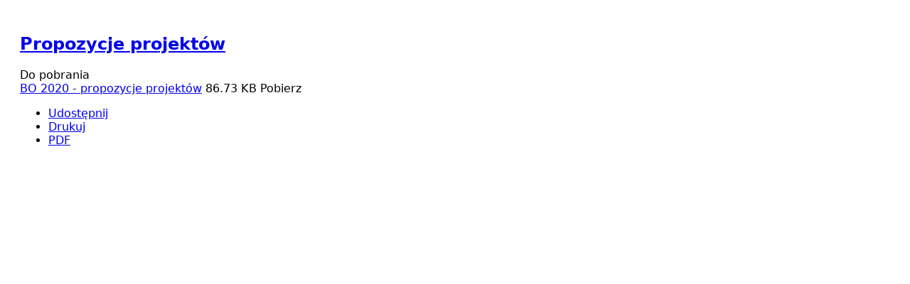

--- FILE ---
content_type: text/html; charset=UTF-8
request_url: https://www.lubliniec.eu/print/node/1761
body_size: 672
content:
<!DOCTYPE html>
<html>
  <head>
    <meta charset="utf-8">
    <title>Propozycje projektów</title>
    <link rel="stylesheet" media="all" href="/modules/contrib/entity_print/css/entity-print.css?t99o68" />

    <script type="application/javascript">
      window.print();
    </script>
  </head>
  <body>

  <div class="page">
    
<article about="/propozycje-projektow-3" typeof="schema:WebPage" class="node-1761 node node--type-page node--view-mode-full">

  
      <h2>
      <a href="/propozycje-projektow-3" rel="bookmark"><span property="schema:name" class="field field--name-title field--type-string field--label-hidden">Propozycje projektów</span>
</a>
    </h2>
      <span property="schema:name" content="Propozycje projektów" class="rdf-meta hidden"></span>


  
  <div class="node__content">
        <div class="field field--name-field-paragraphs field--type-entity-reference-revisions field--label-hidden field__items">
                <div class="field__item">
          <div class="paragraph paragraph--type--attachments paragraph--view-mode--default">
              <div class="field field--name-field-attachments field--type-file field--label-above field__items">
      <div class="field__label">Do pobrania</div>
                <div class="field__item">
        
<a href="/sites/default/files/paragraph.attachments.field_attachments/2023-03/BO%202020%20-%20propozycje%20projekt%C3%B3w_0.pdf" type="application/pdf">BO 2020 - propozycje projektów</a>
<span class="file-size">86.73 KB</span>
<span class="download-label">Pobierz</span>


            </div>
          </div>

      </div>

            </div>
          </div>
  <div class="node__links">
    <ul class="links inline"><li class="fb-share"><a href="https://www.facebook.com/sharer/sharer.php?u=https%3A//www.lubliniec.eu/print/node/1761" class="node-link-social-media share-button share-button-fb">Udostępnij</a></li><li class="print"><a href="/print/node/1761" class="print" target="_blank">Drukuj</a></li><li class="pdf"><a href="/print/pdf/node/1761" class="pdf">PDF</a></li></ul>  </div>

  </div>

</article>

  </div>

  </body>
</html>
